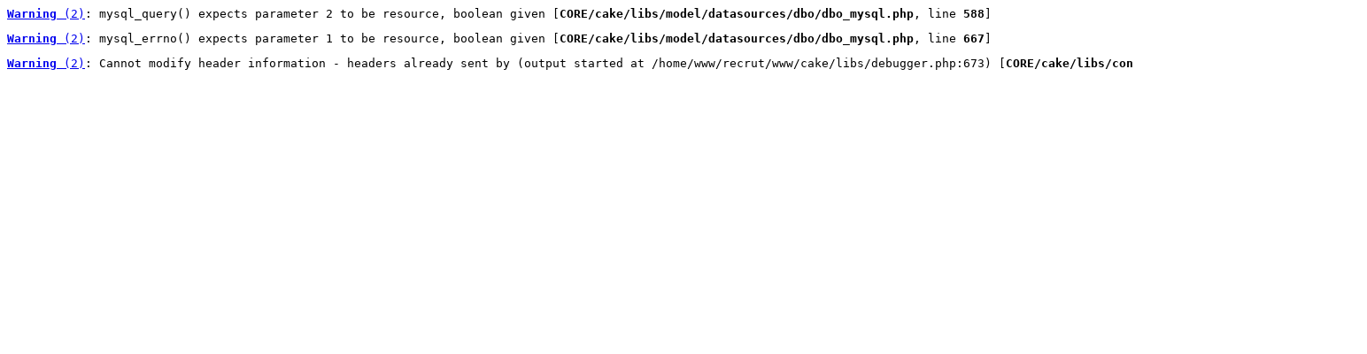

--- FILE ---
content_type: text/html
request_url: https://recrut.com/formations/plus_infos/35987
body_size: 7049
content:
<pre class="cake-debug"><a href="javascript:void(0);" onclick="document.getElementById('cakeErr1-trace').style.display = (document.getElementById('cakeErr1-trace').style.display == 'none' ? '' : 'none');"><b>Warning</b> (2)</a>: mysql_query() expects parameter 2 to be resource, boolean given [<b>CORE/cake/libs/model/datasources/dbo/dbo_mysql.php</b>, line <b>588</b>]<div id="cakeErr1-trace" class="cake-stack-trace" style="display: none;"><a href="javascript:void(0);" onclick="document.getElementById('cakeErr1-code').style.display = (document.getElementById('cakeErr1-code').style.display == 'none' ? '' : 'none')">Code</a> | <a href="javascript:void(0);" onclick="document.getElementById('cakeErr1-context').style.display = (document.getElementById('cakeErr1-context').style.display == 'none' ? '' : 'none')">Context</a><pre id="cakeErr1-context" class="cake-context" style="display: none;">$sql	=	"SELECT `Formation`.`id`, `Formation`.`uuid`, `Formation`.`etablissement_id`, `Formation`.`autres_departements`, `Formation`.`all_regions`, `Formation`.`name`, `Formation`.`mots_cles`, `Formation`.`nature`, `Formation`.`is_alternance`, `Formation`.`type`, `Formation`.`diplome`, `Formation`.`contrat`, `Formation`.`description`, `Formation`.`source`, `Formation`.`lien`, `Formation`.`label_bouton_lien`, `Formation`.`truncate`, `Formation`.`chartage`, `Formation`.`ordre`, `Formation`.`ordre_appli`, `Formation`.`index`, `Formation`.`visible`, `Formation`.`is_bloque`, `Formation`.`en_cours`, `Formation`.`ancien_id`, `Formation`.`created`, `Formation`.`modified`, `Etablissement`.`id`, `Etablissement`.`uuid`, `Etablissement`.`societe_id`, `Etablissement`.`name`, `Etablissement`.`mots_cles`, `Etablissement`.`contact`, `Etablissement`.`type`, `Etablissement`.`statut`, `Etablissement`.`adresse`, `Etablissement`.`cp`, `Etablissement`.`ville`, `Etablissement`.`ville_ancien`, `Etablissement`.`pays_id`, `Etablissement`.`region_id`, `Etablissement`.`departement_id`, `Etablissement`.`commune_id`, `Etablissement`.`tel`, `Etablissement`.`fax`, `Etablissement`.`email`, `Etablissement`.`site`, `Etablissement`.`description`, `Etablissement`.`abonnement`, `Etablissement`.`date_debut`, `Etablissement`.`date_fin`, `Etablissement`.`prix_abonnement`, `Etablissement`.`affiche_adresse`, `Etablissement`.`affiche_tel`, `Etablissement`.`affiche_fax`, `Etablissement`.`affiche_email`, `Etablissement`.`affiche_site`, `Etablissement`.`affiche_logo`, `Etablissement`.`affiche_description`, `Etablissement`.`is_nl2br`, `Etablissement`.`is_contrat`, `Etablissement`.`visible`, `Etablissement`.`ordre`, `Etablissement`.`ancien_id`, `Etablissement`.`created`, `Etablissement`.`modified`, `Etablissement`.`from` FROM `formations` AS `Formation` LEFT JOIN `etablissements` AS `Etablissement` ON (`Formation`.`etablissement_id` = `Etablissement`.`id`)  WHERE `Formation`.`id` = 35987    LIMIT 1"</pre><pre class="stack-trace">mysql_query - [internal], line ??
DboMysql::_execute() - CORE/cake/libs/model/datasources/dbo/dbo_mysql.php, line 588
DboSource::execute() - CORE/cake/libs/model/datasources/dbo_source.php, line 253
DboSource::fetchAll() - CORE/cake/libs/model/datasources/dbo_source.php, line 410
DboSource::read() - CORE/cake/libs/model/datasources/dbo_source.php, line 820
Model::find() - CORE/cake/libs/model/model.php, line 2093
DboSource::query() - CORE/cake/libs/model/datasources/dbo_source.php, line 349
Model::call__() - CORE/cake/libs/model/model.php, line 502
Overloadable::__call() - CORE/cake/libs/overloadable_php5.php, line 50
Formation::findById() - APP/controllers/formations_controller.php, line 2596
FormationsController::plus_infos() - APP/controllers/formations_controller.php, line 2596
Dispatcher::_invoke() - CORE/cake/dispatcher.php, line 204
Dispatcher::dispatch() - CORE/cake/dispatcher.php, line 171
[main] - APP/webroot/index.php, line 88</pre></div></pre><pre class="cake-debug"><a href="javascript:void(0);" onclick="document.getElementById('cakeErr2-trace').style.display = (document.getElementById('cakeErr2-trace').style.display == 'none' ? '' : 'none');"><b>Warning</b> (2)</a>: mysql_errno() expects parameter 1 to be resource, boolean given [<b>CORE/cake/libs/model/datasources/dbo/dbo_mysql.php</b>, line <b>667</b>]<div id="cakeErr2-trace" class="cake-stack-trace" style="display: none;"><a href="javascript:void(0);" onclick="document.getElementById('cakeErr2-code').style.display = (document.getElementById('cakeErr2-code').style.display == 'none' ? '' : 'none')">Code</a><pre class="stack-trace">mysql_errno - [internal], line ??
DboMysql::lastError() - CORE/cake/libs/model/datasources/dbo/dbo_mysql.php, line 667
DboSource::execute() - CORE/cake/libs/model/datasources/dbo_source.php, line 257
DboSource::fetchAll() - CORE/cake/libs/model/datasources/dbo_source.php, line 410
DboSource::read() - CORE/cake/libs/model/datasources/dbo_source.php, line 820
Model::find() - CORE/cake/libs/model/model.php, line 2093
DboSource::query() - CORE/cake/libs/model/datasources/dbo_source.php, line 349
Model::call__() - CORE/cake/libs/model/model.php, line 502
Overloadable::__call() - CORE/cake/libs/overloadable_php5.php, line 50
Formation::findById() - APP/controllers/formations_controller.php, line 2596
FormationsController::plus_infos() - APP/controllers/formations_controller.php, line 2596
Dispatcher::_invoke() - CORE/cake/dispatcher.php, line 204
Dispatcher::dispatch() - CORE/cake/dispatcher.php, line 171
[main] - APP/webroot/index.php, line 88</pre></div></pre><pre class="cake-debug"><a href="javascript:void(0);" onclick="document.getElementById('cakeErr3-trace').style.display = (document.getElementById('cakeErr3-trace').style.display == 'none' ? '' : 'none');"><b>Warning</b> (2)</a>: Cannot modify header information - headers already sent by (output started at /home/www/recrut/www/cake/libs/debugger.php:673) [<b>CORE/cake/libs/controller/controller.php</b>, line <b>746</b>]<div id="cakeErr3-trace" class="cake-stack-trace" style="display: none;"><a href="javascript:void(0);" onclick="document.getElementById('cakeErr3-code').style.display = (document.getElementById('cakeErr3-code').style.display == 'none' ? '' : 'none')">Code</a> | <a href="javascript:void(0);" onclick="document.getElementById('cakeErr3-context').style.display = (document.getElementById('cakeErr3-context').style.display == 'none' ? '' : 'none')">Context</a><pre id="cakeErr3-context" class="cake-context" style="display: none;">$status	=	"Location: http://recrut.com/les_formations"</pre><pre class="stack-trace">header - [internal], line ??
Controller::header() - CORE/cake/libs/controller/controller.php, line 746
Controller::redirect() - CORE/cake/libs/controller/controller.php, line 725
FormationsController::plus_infos() - APP/controllers/formations_controller.php, line 2600
Dispatcher::_invoke() - CORE/cake/dispatcher.php, line 204
Dispatcher::dispatch() - CORE/cake/dispatcher.php, line 171
[main] - APP/webroot/index.php, line 88</pre></div></pre>